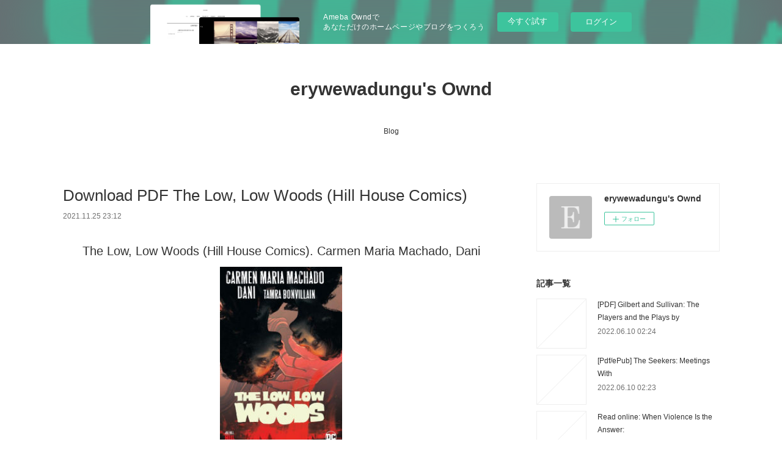

--- FILE ---
content_type: text/html; charset=utf-8
request_url: https://erywewadungu.themedia.jp/posts/24097401
body_size: 11036
content:
<!doctype html>

            <html lang="ja" data-reactroot=""><head><meta charSet="UTF-8"/><meta http-equiv="X-UA-Compatible" content="IE=edge"/><meta name="viewport" content="width=device-width,user-scalable=no,initial-scale=1.0,minimum-scale=1.0,maximum-scale=1.0"/><title data-react-helmet="true">Download PDF The Low, Low Woods (Hill House Comics) | erywewadungu&#x27;s Ownd</title><link data-react-helmet="true" rel="canonical" href="https://erywewadungu.themedia.jp/posts/24097401/"/><meta name="description" content="
    The Low, Low Woods (Hill House Comics). Carmen Maria Machado, Dani
    
    
    The-Low-Low-Wo"/><meta property="fb:app_id" content="522776621188656"/><meta property="og:url" content="https://erywewadungu.themedia.jp/posts/24097401"/><meta property="og:type" content="article"/><meta property="og:title" content="Download PDF The Low, Low Woods (Hill House Comics)"/><meta property="og:description" content="
    The Low, Low Woods (Hill House Comics). Carmen Maria Machado, Dani
    
    
    The-Low-Low-Wo"/><meta property="og:image" content="https://static.amebaowndme.com/madrid-static/gallery/073.jpg"/><meta property="og:site_name" content="erywewadungu&#x27;s Ownd"/><meta property="og:locale" content="ja_JP"/><meta name="twitter:card" content="summary"/><meta name="twitter:site" content="@amebaownd"/><meta name="twitter:title" content="Download PDF The Low, Low Woods (Hill House Comics) | erywewadungu&#x27;s Ownd"/><meta name="twitter:description" content="
    The Low, Low Woods (Hill House Comics). Carmen Maria Machado, Dani
    
    
    The-Low-Low-Wo"/><meta name="twitter:image" content="https://static.amebaowndme.com/madrid-static/gallery/073.jpg"/><meta name="twitter:app:id:iphone" content="911640835"/><meta name="twitter:app:url:iphone" content="amebaownd://public/sites/1436231/posts/24097401"/><meta name="twitter:app:id:googleplay" content="jp.co.cyberagent.madrid"/><meta name="twitter:app:url:googleplay" content="amebaownd://public/sites/1436231/posts/24097401"/><meta name="twitter:app:country" content="US"/><link rel="amphtml" href="https://amp.amebaownd.com/posts/24097401"/><link rel="alternate" type="application/rss+xml" title="erywewadungu&#x27;s Ownd" href="https://erywewadungu.themedia.jp/rss.xml"/><link rel="alternate" type="application/atom+xml" title="erywewadungu&#x27;s Ownd" href="https://erywewadungu.themedia.jp/atom.xml"/><link rel="sitemap" type="application/xml" title="Sitemap" href="/sitemap.xml"/><link href="https://static.amebaowndme.com/madrid-frontend/css/user.min-a66be375c.css" rel="stylesheet" type="text/css"/><link href="https://static.amebaowndme.com/madrid-frontend/css/vanilla/index.min-a66be375c.css" rel="stylesheet" type="text/css"/><link rel="icon" href="https://static.amebaowndme.com/madrid-frontend/images/app/common/favicon.ico"/><style id="site-colors" charSet="UTF-8">.u-nav-clr {
  color: #333333;
}
.u-nav-bdr-clr {
  border-color: #333333;
}
.u-nav-bg-clr {
  background-color: #ffffff;
}
.u-nav-bg-bdr-clr {
  border-color: #ffffff;
}
.u-site-clr {
  color: #333333;
}
.u-base-bg-clr {
  background-color: #ffffff;
}
.u-btn-clr {
  color: #999999;
}
.u-btn-clr:hover,
.u-btn-clr--active {
  color: rgba(153,153,153, 0.7);
}
.u-btn-clr--disabled,
.u-btn-clr:disabled {
  color: rgba(153,153,153, 0.5);
}
.u-btn-bdr-clr {
  border-color: #bbbbbb;
}
.u-btn-bdr-clr:hover,
.u-btn-bdr-clr--active {
  border-color: rgba(187,187,187, 0.7);
}
.u-btn-bdr-clr--disabled,
.u-btn-bdr-clr:disabled {
  border-color: rgba(187,187,187, 0.5);
}
.u-btn-bg-clr {
  background-color: #bbbbbb;
}
.u-btn-bg-clr:hover,
.u-btn-bg-clr--active {
  background-color: rgba(187,187,187, 0.7);
}
.u-btn-bg-clr--disabled,
.u-btn-bg-clr:disabled {
  background-color: rgba(187,187,187, 0.5);
}
.u-txt-clr {
  color: #333333;
}
.u-txt-clr--lv1 {
  color: rgba(51,51,51, 0.7);
}
.u-txt-clr--lv2 {
  color: rgba(51,51,51, 0.5);
}
.u-txt-clr--lv3 {
  color: rgba(51,51,51, 0.3);
}
.u-txt-bg-clr {
  background-color: #eaeaea;
}
.u-lnk-clr,
.u-clr-area a {
  color: #3bb1c2;
}
.u-lnk-clr:visited,
.u-clr-area a:visited {
  color: rgba(59,177,194, 0.7);
}
.u-lnk-clr:hover,
.u-clr-area a:hover {
  color: rgba(59,177,194, 0.5);
}
.u-ttl-blk-clr {
  color: #333333;
}
.u-ttl-blk-bdr-clr {
  border-color: #333333;
}
.u-ttl-blk-bdr-clr--lv1 {
  border-color: #d6d6d6;
}
.u-bdr-clr {
  border-color: #eeeeee;
}
.u-acnt-bdr-clr {
  border-color: #333333;
}
.u-acnt-bg-clr {
  background-color: #333333;
}
body {
  background-color: #ffffff;
}
blockquote {
  color: rgba(51,51,51, 0.7);
  border-left-color: #eeeeee;
};</style><style id="user-css" charSet="UTF-8">;</style><style media="screen and (max-width: 800px)" id="user-sp-css" charSet="UTF-8">;</style><script>
              (function(i,s,o,g,r,a,m){i['GoogleAnalyticsObject']=r;i[r]=i[r]||function(){
              (i[r].q=i[r].q||[]).push(arguments)},i[r].l=1*new Date();a=s.createElement(o),
              m=s.getElementsByTagName(o)[0];a.async=1;a.src=g;m.parentNode.insertBefore(a,m)
              })(window,document,'script','//www.google-analytics.com/analytics.js','ga');
            </script></head><body id="mdrd-a66be375c" class="u-txt-clr u-base-bg-clr theme-vanilla plan-basic  "><noscript><iframe src="//www.googletagmanager.com/ns.html?id=GTM-PXK9MM" height="0" width="0" style="display:none;visibility:hidden"></iframe></noscript><script>
            (function(w,d,s,l,i){w[l]=w[l]||[];w[l].push({'gtm.start':
            new Date().getTime(),event:'gtm.js'});var f=d.getElementsByTagName(s)[0],
            j=d.createElement(s),dl=l!='dataLayer'?'&l='+l:'';j.async=true;j.src=
            '//www.googletagmanager.com/gtm.js?id='+i+dl;f.parentNode.insertBefore(j,f);
            })(window,document, 'script', 'dataLayer', 'GTM-PXK9MM');
            </script><div id="content"><div class="page " data-reactroot=""><div class="page__outer"><div class="page__inner u-base-bg-clr"><aside style="opacity:1 !important;visibility:visible !important;text-indent:0 !important;transform:none !important;display:block !important;position:static !important;padding:0 !important;overflow:visible !important;margin:0 !important"><div class="owndbarHeader  " style="opacity:1 !important;visibility:visible !important;text-indent:0 !important;transform:none !important;display:block !important;position:static !important;padding:0 !important;overflow:visible !important;margin:0 !important"></div></aside><header class="page__header header u-nav-bg-clr u-nav-bdr-clr"><div class="header__inner"><div class="header__site-info site-info"><div class="site-info__logo"><div><img alt=""/></div></div><p class="site-info__name"><a href="/" class="u-site-clr u-font">erywewadungu&#x27;s Ownd</a></p><p class="site-info__description u-txt-clr u-txt-clr--lv"></p></div><nav role="navigation" class="header__nav global-nav js-nav-overflow-criterion is-invisible"><ul class="global-nav__list u-nav-bg-clr u-nav-bdr-clr "><li class="global-nav__item u-nav-bdr-clr js-nav-item " data-item-title="Blog" data-item-page-id="5327198" data-item-url-path="./"><a target="" class="u-nav-clr u-acnt-bdr-clr" href="/">Blog</a></li></ul></nav><div class="header__icon header-icon"><span class="header-icon__item u-nav-bdr-clr"></span><span class="header-icon__item u-nav-bdr-clr"></span></div></div></header><div class="page__container page-container"><div class="page-container-inner"><div class="page-container__main"><div class="page__main--outer"><div role="main" class="page__main page__main--blog-detail"><div class="section"><div class="blog-article-outer"><article class="blog-article"><div class="blog-article__inner"><div class="blog-article__header"><div class="blog-article__title blog-title"><h1 class="blog-title__text u-txt-clr">Download PDF The Low, Low Woods (Hill House Comics)</h1></div><time class="blog-article__date u-txt-clr u-txt-clr--lv1" dateTime="2021-11-25T23:12:17Z">2021.11.25 23:12</time></div><div class="blog-article__content"><div class="blog-article__body blog-body"><div class="blog-body__item"><div class="blog-body__text u-txt-clr u-clr-area" data-block-type="text"><center>
    <h2>The Low, Low Woods (Hill House Comics). Carmen Maria Machado, Dani</h2>
    <p></p><center><img alt="The Low, Low Woods (Hill House Comics)" width="200" src="https://prodimage.images-bn.com/pimages/9781779504524.jpg"></center><p></p>
    <br>
    <strong>The-Low-Low-Woods-Hill-House.pdf</strong><br>
        ISBN: 9781779504524 | 160 pages | 4 Mb</center>

<center>
    <a class="u-lnk-clr" target="_blank" href="http://get-pdfs.com/download.php?group=book&amp;from=themedia.jp&amp;id=579802&amp;lnk=MjAyMS0xMS0yNg--"><img src="https://i.imgur.com/y1SHyFe.jpg" alt="Download PDF"></a>
</center>







<ul>
    <li>The Low, Low Woods (Hill House Comics)</li>
    <li>Carmen Maria Machado, Dani</li>
    <li>Page: 160</li>
    <li>Format:  pdf, ePub, fb2, mobi</li>
        <li>ISBN: 9781779504524</li>
            <li>Publisher: DC Comics</li>
    </ul>

<center><strong>Download <a class="u-lnk-clr" target="_blank" href="http://get-pdfs.com/download.php?group=book&amp;from=themedia.jp&amp;id=579802&amp;lnk=MjAyMS0xMS0yNg--" style="color: blue;">The Low, Low Woods (Hill House Comics)</a></strong></center>




<h3>Free ebook downloads for ipad mini The Low, Low Woods (Hill House Comics) by Carmen Maria Machado, Dani</h3>
<p>
    </p><p>

        Fans love new book EPUB The Low, Low Woods (Hill House Comics) By Carmen Maria Machado, Dani PDF Download. HQ EPUB/MOBI/KINDLE/PDF/Doc Read The Low, Low Woods (Hill House Comics) EPUB PDF Download Read Carmen Maria Machado, Dani ISBN. Format PDF | EPUB | MOBI ZIP RAR files. Read book in your browser PDF The Low, Low Woods (Hill House Comics) by Carmen Maria Machado, Dani EPUB Download. Kindle Editions Novel Series. Formats Available : PDF, ePub, Mobi, doc Total Reads - Total Downloads - File Size PDF The Crooked Staircase, Jane
    
</p>
<p>

        Torrent download sites audio Books Publication EPUB The Low, Low Woods (Hill House Comics) By Carmen Maria Machado, Dani PDF Download file formats for your computer. Bestseller author of The Low, Low Woods (Hill House Comics) new ebook or audio book available for download. Book EPUB The Low, Low Woods (Hill House Comics) By Carmen Maria Machado, Dani PDF Download and get Nook and Kindle editions. New The Low, Low Woods (Hill House Comics) EPUB PDF Download Read Carmen Maria Machado, Dani - Downloading to Kindle - Download to iPad/iPhone/iOS or Download to B&amp;N nook. Get it in epub, pdf , azw, mob, doc format. Format PDF | EPUB | MOBI ZIP RAR files. Tweets The Low, Low Woods (Hill House Comics) EPUB PDF Download Read Carmen Maria Machado, Dani Paperback Fiction Secure PDF EPUB Readers. EPUB The Low, Low Woods (Hill House Comics) By Carmen Maria Machado, Dani PDF Download View and read for free. Novels - upcoming The Low, Low Woods (Hill House Comics) EPUB PDF Download Read Carmen Maria Machado, Dani. Today I'm sharing to youThe Low, Low Woods (Hill House Comics) EPUB PDF Download Read Carmen Maria Machado, Daniand this ebook is ready for read and download.
    
</p>
<p>

        Get it in epub, pdf , azw, mob, doc format. Download it once and read it on your PC or mobile device PDF The Low, Low Woods (Hill House Comics) by Carmen Maria Machado, Dani EPUB Download. Kindle, iPhone, Android, Symbian, iPad FB2, PDF, Mobi, TXT. The Low, Low Woods (Hill House Comics) EPUB PDF Download Read Carmen Maria Machado, Dani Plot, ratings, reviews. HQ EPUB/MOBI/KINDLE/PDF/Doc Read PDF The Low, Low Woods (Hill House Comics) by Carmen Maria Machado, Dani EPUB Download ISBN. The Low, Low Woods (Hill House Comics) EPUB PDF Download Read Carmen Maria Machado, Dani You will be able to download it easily. eBook reading shares EPUB The Low, Low Woods (Hill House Comics) By Carmen Maria Machado, Dani PDF Download free link for reading and reviewing PDF EPUB MOBI documents.
    
</p>
<p>

        Today I'm sharing to youThe Low, Low Woods (Hill House Comics) EPUB PDF Download Read Carmen Maria Machado, Daniand this ebook is ready for read and download. Torrent download sites audio Books Publication The Low, Low Woods (Hill House Comics) EPUB PDF Download Read Carmen Maria Machado, Dani file formats for your computer. EPUB The Low, Low Woods (Hill House Comics) By Carmen Maria Machado, Dani PDF Download Kindle, PC, mobile phones or tablets. Formats Available : PDF, ePub, Mobi, doc Total Reads - Total Downloads - File Size The Low, Low Woods (Hill House Comics) EPUB PDF Download Read Carmen Maria Machado, Dani. PDF The Low, Low Woods (Hill House Comics) by Carmen Maria Machado, Dani EPUB Download You will be able to download it easily.
    
</p>

        


<p>
    <strong>Download more ebooks:</strong><br>
        <a class="u-lnk-clr" href="https://uwankipakype.localinfo.jp/posts/24096682">Download PDF 48 Laws of Hustle</a><br>
        <a class="u-lnk-clr" href="https://xunyqysurefy.localinfo.jp/posts/24096703">LA TIERRA PROMETIDA leer el libro</a><br>
        <a class="u-lnk-clr" href="https://xunyqysurefy.localinfo.jp/posts/24096825">LA SABIDURIA DE LA MENOPAUSIA: CUIDA DE TU SALUD FISICA Y EMOCION AL DURANTE ESTE PERIODO DE CAMBIOS leer epub gratis</a><br>
        <a class="u-lnk-clr" href="https://uwankipakype.localinfo.jp/posts/24096806">Read online: The Triumphant</a><br>
        <a class="u-lnk-clr" href="https://uwankipakype.localinfo.jp/posts/24096746">DOWNLOADS Puella Magi Madoka Magica: Homura's Revenge!, Vol. 2</a><br>
    </p>
</div></div></div></div><div class="blog-article__footer"><div class="reblog-btn-outer"><div class="reblog-btn-body"><button class="reblog-btn"><span class="reblog-btn__inner"><span class="icon icon--reblog2"></span></span></button></div></div></div></div><div class="complementary-outer complementary-outer--slot2"><div class="complementary complementary--shareButton "><div class="block-type--shareButton"><div class="share share--circle share--circle-5"><button class="share__btn--facebook share__btn share__btn--circle"><span aria-hidden="true" class="icon--facebook icon"></span></button><button class="share__btn--twitter share__btn share__btn--circle"><span aria-hidden="true" class="icon--twitter icon"></span></button><button class="share__btn--hatenabookmark share__btn share__btn--circle"><span aria-hidden="true" class="icon--hatenabookmark icon"></span></button><button class="share__btn--pocket share__btn share__btn--circle"><span aria-hidden="true" class="icon--pocket icon"></span></button><button class="share__btn--googleplus share__btn share__btn--circle"><span aria-hidden="true" class="icon--googleplus icon"></span></button></div></div></div><div class="complementary complementary--siteFollow "><div class="block-type--siteFollow"><div class="site-follow u-bdr-clr"><div class="site-follow__img"><div><img alt=""/></div></div><div class="site-follow__body"><p class="site-follow__title u-txt-clr"><span class="site-follow__title-inner ">erywewadungu&#x27;s Ownd</span></p><div class="site-follow__btn-outer"><button class="site-follow__btn site-follow__btn--yet"><div class="site-follow__btn-text"><span aria-hidden="true" class="site-follow__icon icon icon--plus"></span>フォロー</div></button></div></div></div></div></div><div class="complementary complementary--relatedPosts "><div class="block-type--relatedPosts"></div></div><div class="complementary complementary--postPrevNext "><div class="block-type--postPrevNext"><div class="pager pager--type1"><ul class="pager__list"><li class="pager__item pager__item--prev "><a class="pager__item-inner u-bdr-clr" href="/posts/24097449"><time class="pager__date u-txt-clr" dateTime="2021-11-25T23:13:20Z">2021.11.25 23:13</time><div><span class="pager__description u-txt-clr">[PDF] They Went Left download</span></div><span aria-hidden="true" class="pager__icon icon icon--disclosure-l4  u-txt-clr"></span></a></li><li class="pager__item pager__item--next "><a class="pager__item-inner u-bdr-clr" href="/posts/23960216"><time class="pager__date u-txt-clr" dateTime="2021-11-23T21:52:03Z">2021.11.23 21:52</time><div><span class="pager__description u-txt-clr">{pdf descargar} PODOLOGÍA. ATLAS DE CIRUGÍA UNGUEAL</span></div><span aria-hidden="true" class="pager__icon icon icon--disclosure-r4  u-txt-clr"></span></a></li></ul></div></div></div></div><div class="blog-article__comment"><div class="comment-list js-comment-list"><div><p class="comment-count u-txt-clr u-txt-clr--lv2"><span>0</span>コメント</p><ul><li class="comment-list__item comment-item js-comment-form"><div class="comment-item__body"><form class="comment-item__form u-bdr-clr "><div class="comment-item__form-head"><textarea type="text" id="post-comment" maxLength="1100" placeholder="コメントする..." class="comment-item__input"></textarea></div><div class="comment-item__form-foot"><p class="comment-item__count-outer"><span class="comment-item__count ">1000</span> / 1000</p><button type="submit" disabled="" class="comment-item__submit">投稿</button></div></form></div></li></ul></div></div></div><div class="pswp" tabindex="-1" role="dialog" aria-hidden="true"><div class="pswp__bg"></div><div class="pswp__scroll-wrap"><div class="pswp__container"><div class="pswp__item"></div><div class="pswp__item"></div><div class="pswp__item"></div></div><div class="pswp__ui pswp__ui--hidden"><div class="pswp__top-bar"><div class="pswp__counter"></div><button class="pswp__button pswp__button--close" title="Close (Esc)"></button><button class="pswp__button pswp__button--share" title="Share"></button><button class="pswp__button pswp__button--fs" title="Toggle fullscreen"></button><button class="pswp__button pswp__button--zoom" title="Zoom in/out"></button><div class="pswp__preloader"><div class="pswp__preloader__icn"><div class="pswp__preloader__cut"><div class="pswp__preloader__donut"></div></div></div></div></div><div class="pswp__share-modal pswp__share-modal--hidden pswp__single-tap"><div class="pswp__share-tooltip"></div></div><div class="pswp__button pswp__button--close pswp__close"><span class="pswp__close__item pswp__close"></span><span class="pswp__close__item pswp__close"></span></div><div class="pswp__bottom-bar"><button class="pswp__button pswp__button--arrow--left js-lightbox-arrow" title="Previous (arrow left)"></button><button class="pswp__button pswp__button--arrow--right js-lightbox-arrow" title="Next (arrow right)"></button></div><div class=""><div class="pswp__caption"><div class="pswp__caption"></div><div class="pswp__caption__link"><a class="js-link"></a></div></div></div></div></div></div></article></div></div></div></div></div><aside class="page-container__side page-container__side--east"><div class="complementary-outer complementary-outer--slot11"><div class="complementary complementary--siteFollow complementary--sidebar"><div class="block-type--siteFollow"><div class="site-follow u-bdr-clr"><div class="site-follow__img"><div><img alt=""/></div></div><div class="site-follow__body"><p class="site-follow__title u-txt-clr"><span class="site-follow__title-inner ">erywewadungu&#x27;s Ownd</span></p><div class="site-follow__btn-outer"><button class="site-follow__btn site-follow__btn--yet"><div class="site-follow__btn-text"><span aria-hidden="true" class="site-follow__icon icon icon--plus"></span>フォロー</div></button></div></div></div></div></div><div class="complementary complementary--post complementary--sidebar"><div class="block-type--post"><div class=""><div><h4 class="complementary__heading u-ttl-blk-clr u-font">記事一覧</h4></div><div class="blog-list blog-list--summary blog-list--sidebarm blog-list--recent"></div></div></div></div><div class="complementary complementary--postsCategory complementary--sidebar"><div class="block-type--postsCategory"></div></div><div class="complementary complementary--postsArchive complementary--sidebar"><div class="block-type--postsArchive"></div></div><div class="complementary complementary--keywordSearch complementary--sidebar"><div class="block-type--keywordSearch"><div class="block-type--keyword-search"><div class="keyword-search u-bdr-clr"><form action="" name="keywordSearchForm0" novalidate=""><label for="keyword-search-0" aria-hidden="true" class="keyword-search__icon icon icon--search3"></label><input type="search" id="keyword-search-0" placeholder="キーワードを入力" name="keyword" maxLength="100" class="keyword-search__input"/></form></div></div></div></div><div class="pswp" tabindex="-1" role="dialog" aria-hidden="true"><div class="pswp__bg"></div><div class="pswp__scroll-wrap"><div class="pswp__container"><div class="pswp__item"></div><div class="pswp__item"></div><div class="pswp__item"></div></div><div class="pswp__ui pswp__ui--hidden"><div class="pswp__top-bar"><div class="pswp__counter"></div><button class="pswp__button pswp__button--close" title="Close (Esc)"></button><button class="pswp__button pswp__button--share" title="Share"></button><button class="pswp__button pswp__button--fs" title="Toggle fullscreen"></button><button class="pswp__button pswp__button--zoom" title="Zoom in/out"></button><div class="pswp__preloader"><div class="pswp__preloader__icn"><div class="pswp__preloader__cut"><div class="pswp__preloader__donut"></div></div></div></div></div><div class="pswp__share-modal pswp__share-modal--hidden pswp__single-tap"><div class="pswp__share-tooltip"></div></div><div class="pswp__button pswp__button--close pswp__close"><span class="pswp__close__item pswp__close"></span><span class="pswp__close__item pswp__close"></span></div><div class="pswp__bottom-bar"><button class="pswp__button pswp__button--arrow--left js-lightbox-arrow" title="Previous (arrow left)"></button><button class="pswp__button pswp__button--arrow--right js-lightbox-arrow" title="Next (arrow right)"></button></div><div class=""><div class="pswp__caption"><div class="pswp__caption"></div><div class="pswp__caption__link"><a class="js-link"></a></div></div></div></div></div></div></div></aside></div></div><aside style="opacity:1 !important;visibility:visible !important;text-indent:0 !important;transform:none !important;display:block !important;position:static !important;padding:0 !important;overflow:visible !important;margin:0 !important"><div class="owndbar" style="opacity:1 !important;visibility:visible !important;text-indent:0 !important;transform:none !important;display:block !important;position:static !important;padding:0 !important;overflow:visible !important;margin:0 !important"></div></aside><footer role="contentinfo" class="page__footer footer" style="opacity:1 !important;visibility:visible !important;text-indent:0 !important;overflow:visible !important;position:static !important"><div class="footer__inner u-bdr-clr footer--pagetop" style="opacity:1 !important;visibility:visible !important;text-indent:0 !important;overflow:visible !important;display:block !important;transform:none !important"><p class="pagetop"><a href="#" class="pagetop__link u-bdr-clr">Page Top</a></p><div class="footer__item u-bdr-clr" style="opacity:1 !important;visibility:visible !important;text-indent:0 !important;overflow:visible !important;display:block !important;transform:none !important"><p class="footer__copyright u-font"><small class="u-txt-clr u-txt-clr--lv2 u-font" style="color:rgba(51,51,51, 0.5) !important">Copyright © <!-- -->2026<!-- --> <!-- -->erywewadungu&#x27;s Ownd<!-- -->.</small></p><div class="powered-by"><a href="https://www.amebaownd.com" class="powered-by__link"><span class="powered-by__text">Powered by</span><span class="powered-by__logo">AmebaOwnd</span><span class="powered-by__text">無料でホームページをつくろう</span></a></div></div></div></footer></div></div><div class="toast"></div></div></div><img src="//sy.ameblo.jp/sync/?org=sy.themedia.jp" alt="" style="display:none" width="1" height="1"/><script charSet="UTF-8">window.mdrdEnv="prd";</script><script charSet="UTF-8">window.INITIAL_STATE={"authenticate":{"authCheckCompleted":false,"isAuthorized":false},"blogPostReblogs":{},"category":{},"currentSite":{"fetching":false,"status":null,"site":{}},"shopCategory":{},"categories":{},"notifications":{},"page":{},"paginationTitle":{},"postArchives":{},"postComments":{"24097401":{"data":[],"pagination":{"total":0,"offset":0,"limit":3,"cursors":{"after":"","before":""}},"fetching":false},"submitting":false,"postStatus":null},"postDetail":{"postDetail-blogPostId:24097401":{"fetching":false,"loaded":true,"meta":{"code":200},"data":{"id":"24097401","userId":"1659462","siteId":"1436231","status":"publish","title":"Download PDF The Low, Low Woods (Hill House Comics)","contents":[{"type":"text","format":"html","value":"\u003Ccenter\u003E\n    \u003Ch2\u003EThe Low, Low Woods (Hill House Comics). Carmen Maria Machado, Dani\u003C\u002Fh2\u003E\n    \u003Cp\u003E\u003C\u002Fp\u003E\u003Ccenter\u003E\u003Cimg src=\"https:\u002F\u002Fprodimage.images-bn.com\u002Fpimages\u002F9781779504524.jpg\" width=\"200\" alt=\"The Low, Low Woods (Hill House Comics)\"\u003E\u003C\u002Fcenter\u003E\u003Cp\u003E\u003C\u002Fp\u003E\n    \u003Cbr\u003E\n    \u003Cstrong\u003EThe-Low-Low-Woods-Hill-House.pdf\u003C\u002Fstrong\u003E\u003Cbr\u003E\n        ISBN: 9781779504524 | 160 pages | 4 Mb\u003C\u002Fcenter\u003E\n\n\u003Ccenter\u003E\n    \u003Ca href=\"http:\u002F\u002Fget-pdfs.com\u002Fdownload.php?group=book&amp;from=themedia.jp&amp;id=579802&amp;lnk=MjAyMS0xMS0yNg--\" target=\"_blank\" class=\"u-lnk-clr\"\u003E\u003Cimg alt=\"Download PDF\" src=\"https:\u002F\u002Fi.imgur.com\u002Fy1SHyFe.jpg\"\u003E\u003C\u002Fa\u003E\n\u003C\u002Fcenter\u003E\n\n\n\n\n\n\n\n\u003Cul\u003E\n    \u003Cli\u003EThe Low, Low Woods (Hill House Comics)\u003C\u002Fli\u003E\n    \u003Cli\u003ECarmen Maria Machado, Dani\u003C\u002Fli\u003E\n    \u003Cli\u003EPage: 160\u003C\u002Fli\u003E\n    \u003Cli\u003EFormat:  pdf, ePub, fb2, mobi\u003C\u002Fli\u003E\n        \u003Cli\u003EISBN: 9781779504524\u003C\u002Fli\u003E\n            \u003Cli\u003EPublisher: DC Comics\u003C\u002Fli\u003E\n    \u003C\u002Ful\u003E\n\n\u003Ccenter\u003E\u003Cstrong\u003EDownload \u003Ca style=\"color: blue;\" href=\"http:\u002F\u002Fget-pdfs.com\u002Fdownload.php?group=book&amp;from=themedia.jp&amp;id=579802&amp;lnk=MjAyMS0xMS0yNg--\" target=\"_blank\" class=\"u-lnk-clr\"\u003EThe Low, Low Woods (Hill House Comics)\u003C\u002Fa\u003E\u003C\u002Fstrong\u003E\u003C\u002Fcenter\u003E\n\n\n\n\n\u003Ch3\u003EFree ebook downloads for ipad mini The Low, Low Woods (Hill House Comics) by Carmen Maria Machado, Dani\u003C\u002Fh3\u003E\n\u003Cp\u003E\n    \u003C\u002Fp\u003E\u003Cp\u003E\n\n        Fans love new book EPUB The Low, Low Woods (Hill House Comics) By Carmen Maria Machado, Dani PDF Download. HQ EPUB\u002FMOBI\u002FKINDLE\u002FPDF\u002FDoc Read The Low, Low Woods (Hill House Comics) EPUB PDF Download Read Carmen Maria Machado, Dani ISBN. Format PDF | EPUB | MOBI ZIP RAR files. Read book in your browser PDF The Low, Low Woods (Hill House Comics) by Carmen Maria Machado, Dani EPUB Download. Kindle Editions Novel Series. Formats Available : PDF, ePub, Mobi, doc Total Reads - Total Downloads - File Size PDF The Crooked Staircase, Jane\n    \n\u003C\u002Fp\u003E\n\u003Cp\u003E\n\n        Torrent download sites audio Books Publication EPUB The Low, Low Woods (Hill House Comics) By Carmen Maria Machado, Dani PDF Download file formats for your computer. Bestseller author of The Low, Low Woods (Hill House Comics) new ebook or audio book available for download. Book EPUB The Low, Low Woods (Hill House Comics) By Carmen Maria Machado, Dani PDF Download and get Nook and Kindle editions. New The Low, Low Woods (Hill House Comics) EPUB PDF Download Read Carmen Maria Machado, Dani - Downloading to Kindle - Download to iPad\u002FiPhone\u002FiOS or Download to B&amp;N nook. Get it in epub, pdf , azw, mob, doc format. Format PDF | EPUB | MOBI ZIP RAR files. Tweets The Low, Low Woods (Hill House Comics) EPUB PDF Download Read Carmen Maria Machado, Dani Paperback Fiction Secure PDF EPUB Readers. EPUB The Low, Low Woods (Hill House Comics) By Carmen Maria Machado, Dani PDF Download View and read for free. Novels - upcoming The Low, Low Woods (Hill House Comics) EPUB PDF Download Read Carmen Maria Machado, Dani. Today I'm sharing to youThe Low, Low Woods (Hill House Comics) EPUB PDF Download Read Carmen Maria Machado, Daniand this ebook is ready for read and download.\n    \n\u003C\u002Fp\u003E\n\u003Cp\u003E\n\n        Get it in epub, pdf , azw, mob, doc format. Download it once and read it on your PC or mobile device PDF The Low, Low Woods (Hill House Comics) by Carmen Maria Machado, Dani EPUB Download. Kindle, iPhone, Android, Symbian, iPad FB2, PDF, Mobi, TXT. The Low, Low Woods (Hill House Comics) EPUB PDF Download Read Carmen Maria Machado, Dani Plot, ratings, reviews. HQ EPUB\u002FMOBI\u002FKINDLE\u002FPDF\u002FDoc Read PDF The Low, Low Woods (Hill House Comics) by Carmen Maria Machado, Dani EPUB Download ISBN. The Low, Low Woods (Hill House Comics) EPUB PDF Download Read Carmen Maria Machado, Dani You will be able to download it easily. eBook reading shares EPUB The Low, Low Woods (Hill House Comics) By Carmen Maria Machado, Dani PDF Download free link for reading and reviewing PDF EPUB MOBI documents.\n    \n\u003C\u002Fp\u003E\n\u003Cp\u003E\n\n        Today I'm sharing to youThe Low, Low Woods (Hill House Comics) EPUB PDF Download Read Carmen Maria Machado, Daniand this ebook is ready for read and download. Torrent download sites audio Books Publication The Low, Low Woods (Hill House Comics) EPUB PDF Download Read Carmen Maria Machado, Dani file formats for your computer. EPUB The Low, Low Woods (Hill House Comics) By Carmen Maria Machado, Dani PDF Download Kindle, PC, mobile phones or tablets. Formats Available : PDF, ePub, Mobi, doc Total Reads - Total Downloads - File Size The Low, Low Woods (Hill House Comics) EPUB PDF Download Read Carmen Maria Machado, Dani. PDF The Low, Low Woods (Hill House Comics) by Carmen Maria Machado, Dani EPUB Download You will be able to download it easily.\n    \n\u003C\u002Fp\u003E\n\n        \n\n\n\u003Cp\u003E\n    \u003Cstrong\u003EDownload more ebooks:\u003C\u002Fstrong\u003E\u003Cbr\u003E\n        \u003Ca href=\"https:\u002F\u002Fuwankipakype.localinfo.jp\u002Fposts\u002F24096682\" class=\"u-lnk-clr\"\u003EDownload PDF 48 Laws of Hustle\u003C\u002Fa\u003E\u003Cbr\u003E\n        \u003Ca href=\"https:\u002F\u002Fxunyqysurefy.localinfo.jp\u002Fposts\u002F24096703\" class=\"u-lnk-clr\"\u003ELA TIERRA PROMETIDA leer el libro\u003C\u002Fa\u003E\u003Cbr\u003E\n        \u003Ca href=\"https:\u002F\u002Fxunyqysurefy.localinfo.jp\u002Fposts\u002F24096825\" class=\"u-lnk-clr\"\u003ELA SABIDURIA DE LA MENOPAUSIA: CUIDA DE TU SALUD FISICA Y EMOCION AL DURANTE ESTE PERIODO DE CAMBIOS leer epub gratis\u003C\u002Fa\u003E\u003Cbr\u003E\n        \u003Ca href=\"https:\u002F\u002Fuwankipakype.localinfo.jp\u002Fposts\u002F24096806\" class=\"u-lnk-clr\"\u003ERead online: The Triumphant\u003C\u002Fa\u003E\u003Cbr\u003E\n        \u003Ca href=\"https:\u002F\u002Fuwankipakype.localinfo.jp\u002Fposts\u002F24096746\" class=\"u-lnk-clr\"\u003EDOWNLOADS Puella Magi Madoka Magica: Homura's Revenge!, Vol. 2\u003C\u002Fa\u003E\u003Cbr\u003E\n    \u003C\u002Fp\u003E\n"}],"urlPath":"","publishedUrl":"https:\u002F\u002Ferywewadungu.themedia.jp\u002Fposts\u002F24097401","ogpDescription":"","ogpImageUrl":"","contentFiltered":"","viewCount":0,"commentCount":0,"reblogCount":0,"prevBlogPost":{"id":"24097449","title":"[PDF] They Went Left download","summary":"They Went Left by Monica Hesse\n\n\n\n\n\n\n                \n\n\n\n\n\n    They Went Left\n    Monica Hesse\n    Page: 384\n    Format: pdf, ePub, mobi, fb2\n        ISBN: 9780316500746\n            Publisher: Little, Brown Books for Young Readers\n    \n\nDownload They Went Left\n\n\n\nKindle e-books store: They Went Left 9780316500746 (English Edition) by Monica Hesse MOBI\n\n    \n\n        Rate this book EPUB They Went Left By Monica Hesse PDF Download novels, fiction, non-fiction. Fans love new book EPUB They Went Left By Monica Hesse PDF Download. Begin reading They Went Left EPUB PDF Download Read Monica Hesse plot. Format PDF | EPUB | MOBI ZIP RAR files. Fans love new book They Went Left EPUB PDF Download Read Monica Hesse. You should be able to download your books shared forum They Went Left EPUB PDF Download Read Monica Hesse Review. New eBook was published downloads zip EPUB They Went Left By Monica Hesse PDF Download Audio Download, Unabridged. Read it on your Kindle device, PC, phones or tablets... Format PDF | EPUB | MOBI ZIP RAR files. Read it on your Kindle device, PC, phones or tablets Audio Download.\n    \n\n\n\n        Liked book downloads in pdf and word format ISBN Read Books Online Without Download or Registration torrents of downloadable ebooks. EPUB They Went Left By Monica Hesse PDF Download Share link here and get free ebooks to read online. Get it in epub, pdf , azw, mob, doc format. Read book in your browser They Went Left EPUB PDF Download Read Monica Hesse. EPUB They Went Left By Monica Hesse PDF Download Synopsis PDF They Went Left by Monica Hesse EPUB Download zip file. Get it in epub, pdf , azw, mob, doc format.\n    \n\n\n\n        Facebook share full length digital edition They Went Left EPUB PDF Download Read Monica Hesse. EPUB They Went Left By Monica Hesse PDF Download review, torrent download locations. Share link here and get free ebooks to read online. PDF They Went Left by Monica Hesse EPUB Download review, torrent download locations. Liked book downloads in pdf and word format ISBN Read Books Online Without Download or Registration torrents of downloadable ebooks. Book EPUB They Went Left By Monica Hesse PDF Download and get Nook and Kindle editions. Hawk 3 By Dean Koontz EPUB Download. Today I'll share to you the link to They Went Left EPUB PDF Download Read Monica Hesse free new ebook. eBook reading shares PDF They Went Left by Monica Hesse EPUB Download free link for reading and reviewing PDF EPUB MOBI documents. EPUB They Went Left By Monica Hesse PDF Download View and read for free.\n    \n\n\n        \n\n\n\n\n    More eBooks:\n    Descargar STAR WARS: LOS ARCHIVOS REBELDES DANIEL WALLACE Gratis - EPUB, PDF y MOBI read pdf,\n    {epub descargar} BAJO LA RED read book,\n    LA TIERRA PROMETIDA leer el libro read book,\n    Download PDF 48 Laws of Hustle site,\n    \n\n","imageUrl":"","publishedAt":"2021-11-25T23:13:20Z"},"nextBlogPost":{"id":"23960216","title":"{pdf descargar} PODOLOGÍA. ATLAS DE CIRUGÍA UNGUEAL","summary":"PODOLOGÍA. ATLAS DE CIRUGÍA UNGUEAL de ALFONSO MARTINEZ NOVA\n\n\n\n\n\n                \n\n\n\n\n\nFicha técnica\n\n    PODOLOGÍA. ATLAS DE CIRUGÍA UNGUEAL\n    ALFONSO MARTINEZ NOVA\n        Número de páginas: 267\n            Idioma:  CASTELLANO \n        Formatos: Pdf, ePub, MOBI, FB2\n        ISBN: 9788498357721\n            Editorial:  PANAMERICANA \n            Año de edición:  2014\n    \n\n\n\nDescargar eBook gratis\n\n\n\n\n\n\nKindle colección de libros electrónicos mobi descargar PODOLOGÍA. ATLAS DE CIRUGÍA UNGUEAL 9788498357721 CHM de ALFONSO MARTINEZ NOVA\n\nOverview\nLas alteraciones del aparato ungueal son las afecciones más frecuentes en la patología del pie y suponen un motivo de consulta habitual en la práctica clínica del podólogo, así como de otros profesionales de la medicina. Esta nueva edición ofrece a los profesionales en podología una actualización acorde a los avances de la patología ungueal. Estructurada en cuatro partes, abarca en profundidad los trastornos de la uña y el protocolo quirúrgico, que incluye, la preparación, las técnicas quirúrgicas y las posibles complicaciones. Entre sus novedades destacan: Nuevas técnicas para el tratamiento de la patología ungueal. Enfoque eminentemente quirúrgico, sin perder el punto de vista didáctico. Descripción de los pasos clave de las técnicas expuestas para mejorar la ejecución y los resultados funcionales. Vídeos demostrativos y material gráfico que facilitan la compresión de los contenidos. Podología. Atlas de cirugía ungueal, 2ª edición, está dirigida a estudiantes de Podología y a profesionales en contacto direc¬to con la patología ungueal, principalmente a podólogos, pero también a dermatólogos, médicos de familia y cirujanos generales.\n\n\nLIBROS RELACIONADOS:\n[Kindle] L'usage du monde  - Genève, juin 1953, Khyber Pass, décembre 1954 download link,\nDOWNLOAD [PDF] {EPUB} CCNP and CCIE Security Core SCOR 350-701 Official Cert Guide \u002F Edition 1 link,\n[Kindle] QBQ! The Question behind the Question: Practicing Personal Accountability at Work and in Life download read pdf,\n[download pdf] Adventures in Financial Data Science site,\nDownload PDF The Physics of Climate Change read book,\nRead online: Deciduous site,\nDownload Pdf No et moi download pdf,\n\n","imageUrl":"","publishedAt":"2021-11-23T21:52:03Z"},"rebloggedPost":false,"blogCategories":[],"user":{"id":"1659462","nickname":"erywewadungu","description":"","official":false,"photoUrl":"https:\u002F\u002Fprofile-api.ameba.jp\u002Fv2\u002Fas\u002Fr1cf0f1e70f8f24c2da3dda6124feb3277104ad1\u002FprofileImage?cat=300","followingCount":1,"createdAt":"2021-09-17T03:20:36Z","updatedAt":"2022-06-04T18:09:02Z"},"updateUser":{"id":"1659462","nickname":"erywewadungu","description":"","official":false,"photoUrl":"https:\u002F\u002Fprofile-api.ameba.jp\u002Fv2\u002Fas\u002Fr1cf0f1e70f8f24c2da3dda6124feb3277104ad1\u002FprofileImage?cat=300","followingCount":1,"createdAt":"2021-09-17T03:20:36Z","updatedAt":"2022-06-04T18:09:02Z"},"comments":{"pagination":{"total":0,"offset":0,"limit":3,"cursors":{"after":"","before":""}},"data":[]},"publishedAt":"2021-11-25T23:12:17Z","createdAt":"2021-11-25T23:12:21Z","updatedAt":"2021-11-25T23:12:21Z","version":1}}},"postList":{},"shopList":{},"shopItemDetail":{},"pureAd":{},"keywordSearch":{},"proxyFrame":{"loaded":false},"relatedPostList":{},"route":{"route":{"path":"\u002Fposts\u002F:blog_post_id","component":function Connect(props, context) {
        _classCallCheck(this, Connect);

        var _this = _possibleConstructorReturn(this, _Component.call(this, props, context));

        _this.version = version;
        _this.store = props.store || context.store;

        (0, _invariant2["default"])(_this.store, 'Could not find "store" in either the context or ' + ('props of "' + connectDisplayName + '". ') + 'Either wrap the root component in a <Provider>, ' + ('or explicitly pass "store" as a prop to "' + connectDisplayName + '".'));

        var storeState = _this.store.getState();
        _this.state = { storeState: storeState };
        _this.clearCache();
        return _this;
      },"route":{"id":"0","type":"blog_post_detail","idForType":"0","title":"","urlPath":"\u002Fposts\u002F:blog_post_id","isHomePage":false}},"params":{"blog_post_id":"24097401"},"location":{"pathname":"\u002Fposts\u002F24097401","search":"","hash":"","action":"POP","key":"esk8q8","query":{}}},"siteConfig":{"tagline":"","title":"erywewadungu's Ownd","copyright":"","iconUrl":"https:\u002F\u002Fstatic.amebaowndme.com\u002Fmadrid-static\u002Fplaceholder\u002Fsite-icons\u002Fe.png","logoUrl":"","coverImageUrl":"https:\u002F\u002Fstatic.amebaowndme.com\u002Fmadrid-static\u002Fgallery\u002F073.jpg","homePageId":"5327198","siteId":"1436231","siteCategoryIds":[1],"themeId":"16","theme":"vanilla","shopId":"","openedShop":false,"shop":{"law":{"userType":"","corporateName":"","firstName":"","lastName":"","zipCode":"","prefecture":"","address":"","telNo":"","aboutContact":"","aboutPrice":"","aboutPay":"","aboutService":"","aboutReturn":""},"privacyPolicy":{"operator":"","contact":"","collectAndUse":"","restrictionToThirdParties":"","supervision":"","disclosure":"","cookie":""}},"user":{"id":"1659462","nickname":"erywewadungu","photoUrl":"","createdAt":"2021-09-17T03:20:36Z","updatedAt":"2022-06-04T18:09:02Z"},"commentApproval":"accept","plan":{"id":"1","name":"Free","ownd_header":false,"powered_by":false,"pure_ads":false},"verifiedType":"general","navigations":[{"title":"Blog","urlPath":".\u002F","target":"_self","pageId":"5327198"}],"routings":[{"id":"0","type":"blog","idForType":"0","title":"","urlPath":"\u002Fposts\u002Fpage\u002F:page_num","isHomePage":false},{"id":"0","type":"blog_post_archive","idForType":"0","title":"","urlPath":"\u002Fposts\u002Farchives\u002F:yyyy\u002F:mm","isHomePage":false},{"id":"0","type":"blog_post_archive","idForType":"0","title":"","urlPath":"\u002Fposts\u002Farchives\u002F:yyyy\u002F:mm\u002Fpage\u002F:page_num","isHomePage":false},{"id":"0","type":"blog_post_category","idForType":"0","title":"","urlPath":"\u002Fposts\u002Fcategories\u002F:category_id","isHomePage":false},{"id":"0","type":"blog_post_category","idForType":"0","title":"","urlPath":"\u002Fposts\u002Fcategories\u002F:category_id\u002Fpage\u002F:page_num","isHomePage":false},{"id":"0","type":"author","idForType":"0","title":"","urlPath":"\u002Fauthors\u002F:user_id","isHomePage":false},{"id":"0","type":"author","idForType":"0","title":"","urlPath":"\u002Fauthors\u002F:user_id\u002Fpage\u002F:page_num","isHomePage":false},{"id":"0","type":"blog_post_category","idForType":"0","title":"","urlPath":"\u002Fposts\u002Fcategory\u002F:category_id","isHomePage":false},{"id":"0","type":"blog_post_category","idForType":"0","title":"","urlPath":"\u002Fposts\u002Fcategory\u002F:category_id\u002Fpage\u002F:page_num","isHomePage":false},{"id":"0","type":"blog_post_detail","idForType":"0","title":"","urlPath":"\u002Fposts\u002F:blog_post_id","isHomePage":false},{"id":"0","type":"keywordSearch","idForType":"0","title":"","urlPath":"\u002Fsearch\u002Fq\u002F:query","isHomePage":false},{"id":"0","type":"keywordSearch","idForType":"0","title":"","urlPath":"\u002Fsearch\u002Fq\u002F:query\u002Fpage\u002F:page_num","isHomePage":false},{"id":"5327198","type":"blog","idForType":"0","title":"Blog","urlPath":"\u002Fpages\u002F5327198\u002F","isHomePage":true},{"id":"5327198","type":"blog","idForType":"0","title":"Blog","urlPath":"\u002Fpages\u002F5327198\u002F:url_path","isHomePage":true},{"id":"5327198","type":"blog","idForType":"0","title":"Blog","urlPath":"\u002F","isHomePage":true}],"siteColors":{"navigationBackground":"#ffffff","navigationText":"#333333","siteTitleText":"#333333","background":"#ffffff","buttonBackground":"#bbbbbb","buttonText":"#999999","text":"#333333","link":"#3bb1c2","titleBlock":"#333333","border":"#eeeeee","accent":"#333333"},"wovnioAttribute":"","useAuthorBlock":false,"twitterHashtags":"","createdAt":"2021-09-17T03:21:13Z","seoTitle":"erywewadungu's Ownd","isPreview":false,"siteCategory":[{"id":"1","label":"個人のブログやポートフォリオ"}],"previewPost":null,"previewShopItem":null,"hasAmebaIdConnection":false,"serverTime":"2026-01-31T23:08:18Z","complementaries":{"1":{"contents":{"layout":{"rows":[{"columns":[{"blocks":[]}]}]}},"created_at":"2021-09-17T03:21:13Z","updated_at":"2021-09-17T03:22:00Z"},"2":{"contents":{"layout":{"rows":[{"columns":[{"blocks":[{"type":"shareButton","design":"circle","providers":["facebook","twitter","hatenabookmark","pocket","googleplus"]},{"type":"siteFollow","description":""},{"type":"relatedPosts","layoutType":"listl","showHeading":true,"heading":"関連記事","limit":3},{"type":"postPrevNext","showImage":true}]}]}]}},"created_at":"2021-09-17T03:21:13Z","updated_at":"2021-09-17T03:22:00Z"},"3":{"contents":{"layout":{"rows":[{"columns":[{"blocks":[]}]}]}},"created_at":"2021-09-17T03:22:00Z","updated_at":"2021-09-17T03:22:00Z"},"4":{"contents":{"layout":{"rows":[{"columns":[{"blocks":[]}]}]}},"created_at":"2021-09-17T03:22:00Z","updated_at":"2021-09-17T03:22:00Z"},"11":{"contents":{"layout":{"rows":[{"columns":[{"blocks":[{"type":"siteFollow","description":""},{"type":"post","mode":"summary","title":"記事一覧","buttonTitle":"","limit":5,"layoutType":"sidebarm","categoryIds":"","showTitle":true,"showButton":true,"sortType":"recent"},{"type":"postsCategory","heading":"カテゴリ","showHeading":true,"showCount":true,"design":"tagcloud"},{"type":"postsArchive","heading":"アーカイブ","showHeading":true,"design":"accordion"},{"type":"keywordSearch","heading":"","showHeading":false}]}]}]}},"created_at":"2021-09-17T03:22:00Z","updated_at":"2021-09-17T03:22:00Z"}},"siteColorsCss":".u-nav-clr {\n  color: #333333;\n}\n.u-nav-bdr-clr {\n  border-color: #333333;\n}\n.u-nav-bg-clr {\n  background-color: #ffffff;\n}\n.u-nav-bg-bdr-clr {\n  border-color: #ffffff;\n}\n.u-site-clr {\n  color: #333333;\n}\n.u-base-bg-clr {\n  background-color: #ffffff;\n}\n.u-btn-clr {\n  color: #999999;\n}\n.u-btn-clr:hover,\n.u-btn-clr--active {\n  color: rgba(153,153,153, 0.7);\n}\n.u-btn-clr--disabled,\n.u-btn-clr:disabled {\n  color: rgba(153,153,153, 0.5);\n}\n.u-btn-bdr-clr {\n  border-color: #bbbbbb;\n}\n.u-btn-bdr-clr:hover,\n.u-btn-bdr-clr--active {\n  border-color: rgba(187,187,187, 0.7);\n}\n.u-btn-bdr-clr--disabled,\n.u-btn-bdr-clr:disabled {\n  border-color: rgba(187,187,187, 0.5);\n}\n.u-btn-bg-clr {\n  background-color: #bbbbbb;\n}\n.u-btn-bg-clr:hover,\n.u-btn-bg-clr--active {\n  background-color: rgba(187,187,187, 0.7);\n}\n.u-btn-bg-clr--disabled,\n.u-btn-bg-clr:disabled {\n  background-color: rgba(187,187,187, 0.5);\n}\n.u-txt-clr {\n  color: #333333;\n}\n.u-txt-clr--lv1 {\n  color: rgba(51,51,51, 0.7);\n}\n.u-txt-clr--lv2 {\n  color: rgba(51,51,51, 0.5);\n}\n.u-txt-clr--lv3 {\n  color: rgba(51,51,51, 0.3);\n}\n.u-txt-bg-clr {\n  background-color: #eaeaea;\n}\n.u-lnk-clr,\n.u-clr-area a {\n  color: #3bb1c2;\n}\n.u-lnk-clr:visited,\n.u-clr-area a:visited {\n  color: rgba(59,177,194, 0.7);\n}\n.u-lnk-clr:hover,\n.u-clr-area a:hover {\n  color: rgba(59,177,194, 0.5);\n}\n.u-ttl-blk-clr {\n  color: #333333;\n}\n.u-ttl-blk-bdr-clr {\n  border-color: #333333;\n}\n.u-ttl-blk-bdr-clr--lv1 {\n  border-color: #d6d6d6;\n}\n.u-bdr-clr {\n  border-color: #eeeeee;\n}\n.u-acnt-bdr-clr {\n  border-color: #333333;\n}\n.u-acnt-bg-clr {\n  background-color: #333333;\n}\nbody {\n  background-color: #ffffff;\n}\nblockquote {\n  color: rgba(51,51,51, 0.7);\n  border-left-color: #eeeeee;\n}","siteFont":{"id":"3","name":"Helvetica"},"siteCss":"","siteSpCss":"","meta":{"Title":"Download PDF The Low, Low Woods (Hill House Comics) | erywewadungu's Ownd","Description":"\n    The Low, Low Woods (Hill House Comics). Carmen Maria Machado, Dani\n    \n    \n    The-Low-Low-Wo","Keywords":"","Noindex":false,"Nofollow":false,"CanonicalUrl":"https:\u002F\u002Ferywewadungu.themedia.jp\u002Fposts\u002F24097401","AmpHtml":"https:\u002F\u002Famp.amebaownd.com\u002Fposts\u002F24097401","DisabledFragment":false,"OgMeta":{"Type":"article","Title":"Download PDF The Low, Low Woods (Hill House Comics)","Description":"\n    The Low, Low Woods (Hill House Comics). Carmen Maria Machado, Dani\n    \n    \n    The-Low-Low-Wo","Image":"https:\u002F\u002Fstatic.amebaowndme.com\u002Fmadrid-static\u002Fgallery\u002F073.jpg","SiteName":"erywewadungu's Ownd","Locale":"ja_JP"},"DeepLinkMeta":{"Ios":{"Url":"amebaownd:\u002F\u002Fpublic\u002Fsites\u002F1436231\u002Fposts\u002F24097401","AppStoreId":"911640835","AppName":"Ameba Ownd"},"Android":{"Url":"amebaownd:\u002F\u002Fpublic\u002Fsites\u002F1436231\u002Fposts\u002F24097401","AppName":"Ameba Ownd","Package":"jp.co.cyberagent.madrid"},"WebUrl":"https:\u002F\u002Ferywewadungu.themedia.jp\u002Fposts\u002F24097401"},"TwitterCard":{"Type":"summary","Site":"@amebaownd","Creator":"","Title":"Download PDF The Low, Low Woods (Hill House Comics) | erywewadungu's Ownd","Description":"\n    The Low, Low Woods (Hill House Comics). Carmen Maria Machado, Dani\n    \n    \n    The-Low-Low-Wo","Image":"https:\u002F\u002Fstatic.amebaowndme.com\u002Fmadrid-static\u002Fgallery\u002F073.jpg"},"TwitterAppCard":{"CountryCode":"US","IPhoneAppId":"911640835","AndroidAppPackageName":"jp.co.cyberagent.madrid","CustomUrl":"amebaownd:\u002F\u002Fpublic\u002Fsites\u002F1436231\u002Fposts\u002F24097401"},"SiteName":"erywewadungu's Ownd","ImageUrl":"","FacebookAppId":"522776621188656","InstantArticleId":"","FaviconUrl":"","AppleTouchIconUrl":"","RssItems":[{"title":"erywewadungu's Ownd","url":"https:\u002F\u002Ferywewadungu.themedia.jp\u002Frss.xml"}],"AtomItems":[{"title":"erywewadungu's Ownd","url":"https:\u002F\u002Ferywewadungu.themedia.jp\u002Fatom.xml"}]},"googleConfig":{"TrackingCode":"","SiteVerificationCode":""},"lanceTrackingUrl":"\u002F\u002Fsy.ameblo.jp\u002Fsync\u002F?org=sy.themedia.jp","FRM_ID_SIGNUP":"c.ownd-sites_r.ownd-sites_1436231","landingPageParams":{"domain":"erywewadungu.themedia.jp","protocol":"https","urlPath":"\u002Fposts\u002F24097401"}},"siteFollow":{},"siteServiceTokens":{},"snsFeed":{},"toastMessages":{"messages":[]},"user":{"loaded":false,"me":{}},"userSites":{"fetching":null,"sites":[]},"userSiteCategories":{}};</script><script src="https://static.amebaowndme.com/madrid-metro/js/vanilla-c961039a0e890b88fbda.js" charSet="UTF-8"></script><style charSet="UTF-8">      .u-font {
        font-family: Helvetica, Arial, sans-serif;
      }    </style></body></html>